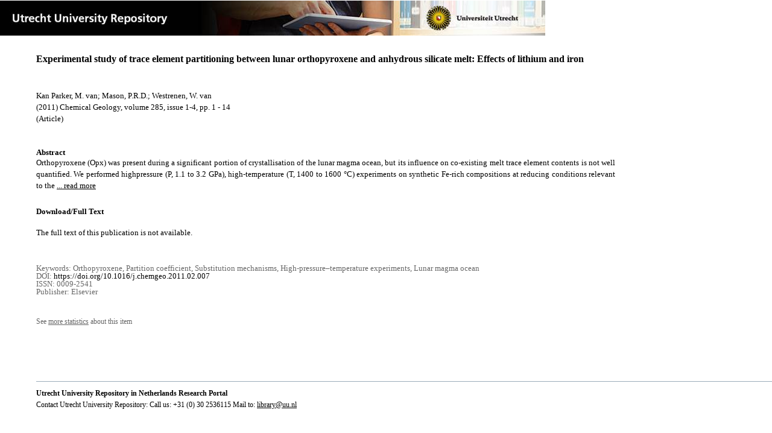

--- FILE ---
content_type: text/html;charset=utf-8
request_url: https://dspace.library.uu.nl/handle/1874/208956
body_size: 5779
content:
<?xml version="1.0" encoding="UTF-8"?>
<!DOCTYPE html PUBLIC "-//W3C//DTD XHTML 1.0 Strict//EN" "http://www.w3.org/TR/xhtml1/DTD/xhtml1-strict.dtd">
<html xmlns="http://www.w3.org/1999/xhtml" xmlns:itemViewUtil="org.dspace.app.xmlui.utils.ItemViewUtil" class="no-js">
<head>
<meta content="text/html; charset=UTF-8" http-equiv="Content-Type" />
<meta content="IE=edge,chrome=1" http-equiv="X-UA-Compatible" />
<meta content="width=device-width, initial-scale=1.0, maximum-scale=1.0" name="viewport" />
<link rel="shortcut icon" href="/themes/Public/images/favicon.ico" />
<link rel="apple-touch-icon" href="/themes/Public/images/apple-touch-icon.png" />
<meta name="Generator" content="DSpace 5.5" />
<link type="text/css" rel="stylesheet" media="screen" href="/themes/Public/lib/css/reset.css" />
<link type="text/css" rel="stylesheet" media="screen" href="/themes/Public/lib/css/base.css" />
<link type="text/css" rel="stylesheet" media="screen" href="/themes/Public/lib/css/helper.css" />
<link type="text/css" rel="stylesheet" media="screen" href="/themes/Public/lib/css/jquery-ui-1.8.15.custom.css" />
<link type="text/css" rel="stylesheet" media="screen" href="/themes/Public/lib/css/style.css" />
<link type="text/css" rel="stylesheet" media="screen" href="/themes/Public/lib/css/authority-control.css" />
<link type="text/css" rel="stylesheet" media="handheld" href="/themes/Public/lib/css/handheld.css" />
<link type="text/css" rel="stylesheet" media="print" href="/themes/Public/lib/css/print.css" />
<link type="text/css" rel="stylesheet" media="all" href="/themes/Public/lib/css/media.css" />
<link type="text/css" rel="stylesheet" media="all" href="/themes/Public/lib/css/style.css" />
<link type="application/opensearchdescription+xml" rel="search" href="https://dspace.library.uu.nl:443/open-search/description.xml" title="DSpace" />
<script type="text/javascript">
                                //Clear default text of empty text areas on focus
                                function tFocus(element)
                                {
                                        if (element.value == ' '){element.value='';}
                                }
                                //Clear default text of empty text areas on submit
                                function tSubmit(form)
                                {
                                        var defaultedElements = document.getElementsByTagName("textarea");
                                        for (var i=0; i != defaultedElements.length; i++){
                                                if (defaultedElements[i].value == ' '){
                                                        defaultedElements[i].value='';}}
                                }
                                //Disable pressing 'enter' key to submit a form (otherwise pressing 'enter' causes a submission to start over)
                                function disableEnterKey(e)
                                {
                                     var key;

                                     if(window.event)
                                          key = window.event.keyCode;     //Internet Explorer
                                     else
                                          key = e.which;     //Firefox and Netscape

                                     if(key == 13)  //if "Enter" pressed, then disable!
                                          return false;
                                     else
                                          return true;
                                }

                                function FnArray()
                                {
                                    this.funcs = new Array;
                                }

                                FnArray.prototype.add = function(f)
                                {
                                    if( typeof f!= "function" )
                                    {
                                        f = new Function(f);
                                    }
                                    this.funcs[this.funcs.length] = f;
                                };

                                FnArray.prototype.execute = function()
                                {
                                    for( var i=0; i < this.funcs.length; i++ )
                                    {
                                        this.funcs[i]();
                                    }
                                };

                                var runAfterJSImports = new FnArray();
            </script>
<script xmlns:i18n="http://apache.org/cocoon/i18n/2.1" type="text/javascript" src="/themes/Public/lib/js/modernizr-1.7.min.js"> </script>
<title>Experimental study of trace element partitioning between lunar orthopyroxene and anhydrous silicate melt: Effects of lithium and iron</title>
<link rel="schema.DCTERMS" href="http://purl.org/dc/terms/" />
<link rel="schema.DC" href="http://purl.org/dc/elements/1.1/" />
<meta name="DC.creator" content="Kan Parker, M. van" />
<meta name="DC.creator" content="Mason, P.R.D." />
<meta name="DC.creator" content="Westrenen, W. van" />
<meta name="DC.creator" content="UU GEO AW Ls Petrology" xml:lang="nl_NL" />
<meta name="DCTERMS.dateAccepted" content="2011-08-30T09:54:15Z" scheme="DCTERMS.W3CDTF" />
<meta name="DCTERMS.available" content="2011-08-30T09:54:15Z" scheme="DCTERMS.W3CDTF" />
<meta name="DCTERMS.issued" content="2011" scheme="DCTERMS.W3CDTF" />
<meta name="DCTERMS.abstract" content="Orthopyroxene (Opx) was present during a significant portion of crystallisation of the lunar magma ocean,&#xD;&#xA;but its influence on co-existing melt trace element contents is not well quantified. We performed highpressure&#xD;&#xA;(P, 1.1 to 3.2 GPa), high-temperature (T, 1400 to 1600 °C) experiments on synthetic Fe-rich&#xD;&#xA;compositions at reducing conditions relevant to the lunar mantle to constrain trace element partitioning&#xD;&#xA;between Opx and anhydrous silicate melts. Opx–melt partition coefficients (DOpx-melt) for a wide range of&#xD;&#xA;trace elements (LILE: Li, Ba; REE: La, Ce, Nd, Sm, Dy, Eu, Er, TmY, Yb, Lu; HFSE: Zr, Nb, Hf, Ta, Th, U); and transition&#xD;&#xA;metals (Sc, V, Mn, Co, Mo) show only very minor variations across the considered P–T range. REE partition&#xD;&#xA;coefficients increase from DLa&#xD;&#xA;opx-melt=0.0014±0.0008 to DLu&#xD;&#xA;opx-melt=0.051±0.007. D values for highly charged&#xD;&#xA;elements vary from DTh&#xD;&#xA;opx-melt=0.0013±0.0008 through DNb&#xD;&#xA;opx-melt=0.0018±0.0006 and DUopx-melt=0.0015±&#xD;&#xA;0.0006 to DTi&#xD;&#xA;opx-melt=0.068±0.0010. DLu&#xD;&#xA;opx-melt/DHf&#xD;&#xA;opx-melt values of 6.3±2.4 are at the high end of reported values&#xD;&#xA;for minerals that played a role during crystallisation of the lunar magma ocean, and higher than previously&#xD;&#xA;reported for Opx under identical oxygen fugacity conditions, implying Opx-rich cumulates in the lunar mantle&#xD;&#xA;have highly superchondritic Lu–Hf ratios.&#xD;&#xA;Lattice strain modelling of our REE partitioning data suggests that varying the concentration of divalent Fe in&#xD;&#xA;Opx very slightly decreases the ideal cation radius for M3+ elements entering the M2 site, r0&#xD;&#xA;M2, whereas the&#xD;&#xA;partitioning of M3+ elements entering the M1 site is unaffected. A subtle increase in the maximum partition&#xD;&#xA;coefficient for M3+ elements entering both the M1 and M2 sites with decreasing T is identified, when&#xD;&#xA;experiments carried out at similar reducing oxygen fugacities are considered. The presence of Li at&#xD;&#xA;concentrations of up to ~350 ppm does not have a measureable effect on the Opx–melt partitioning behaviour&#xD;&#xA;of REE or any other element, showing that charge-balancing of M3+, M4+ and M5+ elements in Opx is likely&#xD;&#xA;dominated by a vacancy mechanism." xml:lang="nl_NL" />
<meta name="DC.description" content="Universiteit Utrecht" xml:lang="nl_NL" />
<meta name="DCTERMS.extent" content="1852 bytes" xml:lang="nl_NL" />
<meta name="DCTERMS.extent" content="1657631 bytes" xml:lang="nl_NL" />
<meta name="DC.format" content="text/plain" xml:lang="nl_NL" />
<meta name="DC.format" content="application/pdf" xml:lang="nl_NL" />
<meta name="DC.identifier" content="2011-0830-200330" />
<meta name="DC.identifier" content="http://dx.doi.org/10.1016/j.chemgeo.2011.02.007" />
<meta name="DC.identifier" content="331706" />
<meta name="DC.identifier" content="http://hdl.handle.net/1874/208956" scheme="DCTERMS.URI" />
<meta name="DC.language" content="en" xml:lang="nl_NL" scheme="DCTERMS.RFC1766" />
<meta name="DC.publisher" content="Elsevier" xml:lang="nl_NL" />
<meta name="DC.publisher" content="http://www.elsevier.com/" xml:lang="nl_NL" />
<meta name="DC.relation" content="0009-2541" xml:lang="nl_NL" />
<meta name="DC.relation" content="Chemical Geology" xml:lang="nl_NL" />
<meta name="DC.rights" content="(c) UU  Universiteit Utrecht, 2011" xml:lang="nl_NL" />
<meta name="DC.subject" content="Aardwetenschappen" xml:lang="nl_NL" />
<meta name="DC.subject" content="Orthopyroxene" xml:lang="nl_NL" />
<meta name="DC.subject" content="Partition coefficient" xml:lang="nl_NL" />
<meta name="DC.subject" content="Substitution mechanisms" xml:lang="nl_NL" />
<meta name="DC.subject" content="High-pressure–temperature experiments" xml:lang="nl_NL" />
<meta name="DC.subject" content="Lunar magma ocean" xml:lang="nl_NL" />
<meta name="DC.title" content="Experimental study of trace element partitioning between lunar orthopyroxene and anhydrous silicate melt: Effects of lithium and iron" xml:lang="nl_NL" />
<meta name="DC.type" content="Article" xml:lang="nl_NL" />
<meta name="DC.identifier" content="http://dspace.library.uu.nl/handle/1874/208956" />
<meta name="DC.identifier" content="http://dspace.library.uu.nl/handle/1874/208956" />
<meta name="DC.rights" content="Closed Access" xml:lang="nl_NL" />
<meta name="DC.relation" content="285" xml:lang="nl_NL" />
<meta name="DC.relation" content="1-4" xml:lang="nl_NL" />
<meta name="DC.relation" content="1" xml:lang="nl_NL" />
<meta name="DC.relation" content="14" xml:lang="nl_NL" />
<meta name="DC.date" content="2050-01-01" scheme="DCTERMS.W3CDTF" />
<meta name="DC.type" content="Publisher version" xml:lang="nl_NL" />
<meta name="DC.identifier" content="URN:NBN:NL:UI:10-1874-208956" />

<meta content="Orthopyroxene; Partition coefficient; Substitution mechanisms; High-pressure–temperature experiments; Lunar magma ocean" name="citation_keywords" />
<meta content="Experimental study of trace element partitioning between lunar orthopyroxene and anhydrous silicate melt: Effects of lithium and iron" name="citation_title" />
<meta content="Elsevier" name="citation_publisher" />
<meta content="Chemical Geology" name="citation_journal_title" />
<meta content="Kan Parker, M. van" name="citation_author" />
<meta content="Mason, P.R.D." name="citation_author" />
<meta content="Westrenen, W. van" name="citation_author" />
<meta content="2011" name="citation_date" />
<meta content="https://dspace.library.uu.nl/handle/1874/208956" name="citation_abstract_html_url" />
<meta content="1-4" name="citation_issue" />
<meta content="1" name="citation_firstpage" />
<meta content="0009-2541" name="citation_issn" />
<meta content="http://dx.doi.org/10.1016/j.chemgeo.2011.02.007" name="citation_doi" />
<meta content="en" name="citation_language" />
<meta content="285" name="citation_volume" />
<meta content="14" name="citation_lastpage" />
<meta content="Experimental study of trace element partitioning between lunar orthopyroxene and anhydrous silicate melt: Effects of lithium and iron" property="og:title" />
<meta content="website" property="og:type" />
<meta content="https://dspace.library.uu.nl/handle/1874/208956" property="og:url" />
<meta content="https://dspace.library.uu.nl/themes/Public/images/banners/Banner_Utrecht_University_Repository.jpg" property="og:image" />
</head><!--[if lt IE 7 ]> <body class="ie6"> <![endif]-->
                <!--[if IE 7 ]>    <body class="ie7"> <![endif]-->
                <!--[if IE 8 ]>    <body class="ie8"> <![endif]-->
                <!--[if IE 9 ]>    <body class="ie9"> <![endif]-->
                <!--[if (gt IE 9)|!(IE)]><!--><body><!--<![endif]-->
<div id="ds-main">
<div id="ds-header-wrapper">
<!--Public theme-->
<div class="clearfix" id="ds-header">
<span id="ds-header-logo">
					
				 
				</span>
<h1 class="pagetitle visuallyhidden">Experimental study of trace element partitioning between lunar orthopyroxene and anhydrous silicate melt: Effects of lithium and iron</h1>
<h2 class="static-pagetitle visuallyhidden">DSpace/Manakin Repository</h2>
<div xmlns:i18n="http://apache.org/cocoon/i18n/2.1" id="ds-user-box" />
</div>
</div>
<div id="ds-content-wrapper">
<!--Public theme-->
<div class="clearfix" id="ds-content">
<div id="ds-body">
<div id="aspect_artifactbrowser_ItemViewer_div_item-view" class="ds-static-div primary">
<!-- External Metadata URL: cocoon://metadata/handle/1874/208956/mets.xml?rightsMDTypes=METSRIGHTS-->
<!-- Public theme item-view.xsl-->
<div xmlns:bitstreamLinkUtil="org.dspace.app.xmlui.utils.BitstreamLinkUtil" xmlns:oreatom="http://www.openarchives.org/ore/atom/" xmlns:ore="http://www.openarchives.org/ore/terms/" xmlns:atom="http://www.w3.org/2005/Atom" class="item-summary-view-metadata">
<div class="titleshare">
<div class="simple-item-view-title">Experimental study of trace element partitioning between lunar orthopyroxene and anhydrous silicate melt: Effects of lithium and iron</div>
<div class="endtitleshare"> </div>
</div>
<div class="simple-item-view-authors">Kan Parker, M. van; Mason, P.R.D.; Westrenen, W. van</div>
<div class="simple-item-view-value"> (2011) Chemical Geology, volume 285, issue 1-4, pp. 1 - 14</div>
<div xmlns:i18n="http://apache.org/cocoon/i18n/2.1" class="simple-item-view-value"> (Article) </div>
<div id="mainabstract">
<div class="simple-item-view-label-abstract">Abstract</div>
<div xmlns:i18n="http://apache.org/cocoon/i18n/2.1" class="simple-item-view-abstract">
<span id="shortabstract">Orthopyroxene  (Opx)  was  present  during  a  significant  portion  of  crystallisation  of  the  lunar  magma  ocean,&#13;
but  its  influence  on  co-existing  melt  trace  element  contents  is  not  well  quantified.  We  performed  highpressure&#13;
(P,  1.1  to  3.2  GPa),  high-temperature  (T,  1400  to  1600  °C)  experiments  on  synthetic  Fe-rich&#13;
compositions  at  reducing  conditions  relevant  to  the  <span id="readmorelink">
<a onclick="showfull()" class="readmore" style="text-decoration: underline; font-weight:normal; cursor: pointer">... read more</a>
</span>
</span>
<span xmlns:i18n="http://apache.org/cocoon/i18n/2.1" style="visibility:hidden; display:none" id="fullabstract">                                                                                                    lunar  mantle  to  constrain  trace  element  partitioning&#13;
between  Opx  and  anhydrous  silicate  melts.  Opx–melt  partition  coefficients  (DOpx-melt)  for  a  wide  range  of&#13;
trace  elements  (LILE:  Li,  Ba;  REE:  La,  Ce,  Nd,  Sm,  Dy,  Eu,  Er,  TmY,  Yb,  Lu;  HFSE:  Zr,  Nb,  Hf,  Ta,  Th,  U);  and  transition&#13;
metals  (Sc,  V,  Mn,  Co,  Mo)  show  only  very  minor  variations  across  the  considered  P–T  range.  REE  partition&#13;
coefficients  increase  from  DLa&#13;
opx-melt=0.0014±0.0008  to  DLu&#13;
opx-melt=0.051±0.007.  D  values  for  highly  charged&#13;
elements  vary  from  DTh&#13;
opx-melt=0.0013±0.0008  through  DNb&#13;
opx-melt=0.0018±0.0006  and  DUopx-melt=0.0015±&#13;
0.0006  to  DTi&#13;
opx-melt=0.068±0.0010.  DLu&#13;
opx-melt/DHf&#13;
opx-melt  values  of  6.3±2.4  are  at  the  high  end  of  reported  values&#13;
for  minerals  that  played  a  role  during  crystallisation  of  the  lunar  magma  ocean,  and  higher  than  previously&#13;
reported  for  Opx  under  identical  oxygen  fugacity  conditions,  implying  Opx-rich  cumulates  in  the  lunar  mantle&#13;
have  highly  superchondritic  Lu–Hf  ratios.&#13;
Lattice  strain  modelling  of  our  REE  partitioning  data  suggests  that  varying  the  concentration  of  divalent  Fe  in&#13;
Opx  very  slightly  decreases  the  ideal  cation  radius  for  M3+  elements  entering  the  M2  site,  r0&#13;
M2,  whereas  the&#13;
partitioning  of  M3+  elements  entering  the  M1  site  is  unaffected.  A  subtle  increase  in  the  maximum  partition&#13;
coefficient  for  M3+  elements  entering  both  the  M1  and  M2  sites  with  decreasing  T  is  identified,  when&#13;
experiments  carried  out  at  similar  reducing  oxygen  fugacities  are  considered.  The  presence  of  Li  at&#13;
concentrations  of  up  to  ~350  ppm  does  not  have  a  measureable  effect  on  the  Opx–melt  partitioning  behaviour&#13;
of  REE  or  any  other  element,  showing  that  charge-balancing  of  M3+,  M4+  and  M5+  elements  in  Opx  is  likely&#13;
dominated  by  a  vacancy  mechanism. </span>
<span style="visibility:hidden; display:none" id="collapselink">
<a onclick="showshort()" class="collapse" style="text-decoration: underline; font-weight:normal; cursor: pointer">show less</a>
</span>
</div>
</div>
<div xmlns:i18n="http://apache.org/cocoon/i18n/2.1" class="simple-item-view-label">Download/Full Text</div>
<div xmlns:i18n="http://apache.org/cocoon/i18n/2.1" class="simple-item-view-value-accesstext">The full text of this publication is not available.</div>
<div xmlns:i18n="http://apache.org/cocoon/i18n/2.1" class="verticalspace"> </div>
<div class="simple-item-view-value-minor">Keywords: Orthopyroxene, Partition coefficient, Substitution mechanisms, High-pressure–temperature experiments, Lunar magma ocean</div>
<div xmlns:i18n="http://apache.org/cocoon/i18n/2.1" class="simple-item-view-value-minor">DOI: <a href="https://doi.org/10.1016/j.chemgeo.2011.02.007">https://doi.org/10.1016/j.chemgeo.2011.02.007</a>
</div>
<div class="simple-item-view-value-minor">ISSN: 0009-2541</div>
<div xmlns:i18n="http://apache.org/cocoon/i18n/2.1" class="simple-item-view-value-minor">Publisher: Elsevier</div>
</div>
<div xmlns:i18n="http://apache.org/cocoon/i18n/2.1" xmlns:bitstreamLinkUtil="org.dspace.app.xmlui.utils.BitstreamLinkUtil" xmlns:oreatom="http://www.openarchives.org/ore/atom/" xmlns:ore="http://www.openarchives.org/ore/terms/" xmlns:atom="http://www.w3.org/2005/Atom" class="item-view-metrics">
<div class="altmetric-embed" data-badge-type="donut" data-handle="1874/208956">
				          
			        </div>
<div id="addthis_toolbox_with_metrics" class="addthis_native_toolbox">  </div>
<div class="item-summary-view-pageviewcount" id="showstats" onclick="ga('send', 'event', 'itemstats', 'clicked'); get_views();">
			            See <span class="minorlink">more statistics</span> about this item
			        </div>
<div class="item-summary-view-pageviewcount" id="pageviewcount">  </div>
<div class="item-summary-view-pageviewcount" id="downloadcount">  </div>
</div>
<div xmlns:bitstreamLinkUtil="org.dspace.app.xmlui.utils.BitstreamLinkUtil" xmlns:oreatom="http://www.openarchives.org/ore/atom/" xmlns:ore="http://www.openarchives.org/ore/terms/" xmlns:atom="http://www.w3.org/2005/Atom" id="ds-footer-wrapper">
<div id="ds-footer">
<a href="https://netherlands.openaire.eu/">Utrecht University Repository in Netherlands Research Portal</a>
<br />Contact Utrecht University Repository: Call us: +31 (0) 30 2536115 Mail to: <a href="mailto:library@uu.nl" style="text-decoration: underline; font-weight:normal; cursor: pointer">library@uu.nl</a>
</div>
</div>
</div>
</div>
</div>
</div>
</div>
<script type="text/javascript">!window.jQuery && document.write('<script type="text/javascript" src="/static/js/jquery-1.6.2.min.js"> <\/script>')</script>
<script type="text/javascript" src="/themes/Public/lib/js/jquery-ui-1.8.15.custom.min.js"> </script>
<script type="text/javascript" src="/themes/Public/lib/js/itemview.js"> </script>
<script src="https://d1bxh8uas1mnw7.cloudfront.net/assets/embed.js" type="text/javascript" /><!--[if lt IE 7 ]>
<script type="text/javascript" src="/themes/Public/lib/js/DD_belatedPNG_0.0.8a.js?v=1"> </script>
<script type="text/javascript">DD_belatedPNG.fix('#ds-header-logo');DD_belatedPNG.fix('#ds-footer-logo');$.each($('img[src$=png]'), function() {DD_belatedPNG.fixPng(this);});</script><![endif]-->
<script type="text/javascript">
            runAfterJSImports.execute();
        </script>
<script>
				  (function(i,s,o,g,r,a,m){i['GoogleAnalyticsObject']=r;i[r]=i[r]||function(){
				  (i[r].q=i[r].q||[]).push(arguments)},i[r].l=1*new Date();a=s.createElement(o),
				  m=s.getElementsByTagName(o)[0];a.async=1;a.src=g;m.parentNode.insertBefore(a,m)
				  })(window,document,'script','//www.google-analytics.com/analytics.js','ga');

				  ga('create', 'UA-8471402-65', 'auto');
				  ga('set', 'anonymizeIp', true);
				  ga('send', 'pageview');
			  </script>
<script async="async" src="//s7.addthis.com/js/300/addthis_widget.js#pubid=ra-56fa83c6ed1cf613" type="text/javascript"> </script></body></html>
